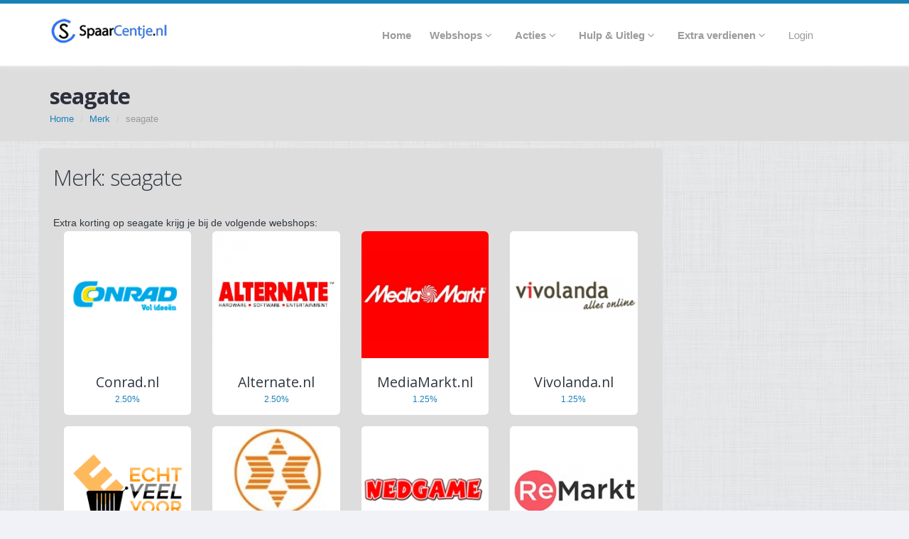

--- FILE ---
content_type: text/html; charset=UTF-8
request_url: https://www.spaarcentje.nl/merk/seagate/
body_size: 6060
content:
<!DOCTYPE html>
<!--[if IE 8]>			<html class="ie ie8"> <![endif]-->
<!--[if IE 9]>			<html class="ie ie9"> <![endif]-->
<!--[if gt IE 9]><!-->
<html>
<!--<![endif]-->
<head>
<meta charset="utf-8" />
<title>Sparen met SpaarCentje.nl</title>
<meta name="keywords" content="cashback, korting" />
<meta name="description" content="" />
<link rel="icon" type="image/png" href="/images/favicon.png">
<!-- mobile settings -->
<meta name="viewport"
	content="width=device-width, maximum-scale=1, initial-scale=1, user-scalable=0" />
	<meta name="B-verify" content="649b0264c043532b15470f144a2110326a6ac46a" />

<!-- verify voor tt fb -->
<meta name="tradetracker-site-verification" content="1c74b968aa4bd302821c9c58429631d5961427a2" />
<meta name="facebook-domain-verification" content="kbuv328m4q4osyryyff0i6zhosqda8" />

<!-- WEB FONTS -->
<link
	href="https://fonts.googleapis.com/css?family=Open+Sans:300,400,700,800"
	rel="stylesheet" type="text/css" />

<!-- CORE CSS -->
<link href="/assets/plugins/bootstrap/css/bootstrap.css"
	rel="stylesheet" type="text/css" />
<link href="/assets/css/font-awesome.css" rel="stylesheet"
	type="text/css" />
<link href="/assets/plugins/owl-carousel/owl.carousel.css"
	rel="stylesheet" type="text/css" />
<link href="/assets/plugins/owl-carousel/owl.theme.css" rel="stylesheet"
	type="text/css" />
<link href="/assets/plugins/owl-carousel/owl.transitions.css"
	rel="stylesheet" type="text/css" />
<link href="/assets/plugins/magnific-popup/magnific-popup.css"
	rel="stylesheet" type="text/css" />
<link href="/assets/css/animate.css" rel="stylesheet" type="text/css" />
<link href="/assets/css/superslides.css" rel="stylesheet"
	type="text/css" />

<!-- REVOLUTION SLIDER -->
<link href="/assets/plugins/revolution-slider/css/settings.css"
	rel="stylesheet" type="text/css" />

<!-- THEME CSS -->
<link href="/assets/css/essentials.css" rel="stylesheet" type="text/css" />
<link href="/assets/css/layout.css?202005151523" rel="stylesheet" type="text/css" /> 
<link href="/assets/css/layout-responsive.css" rel="stylesheet"
	type="text/css" />
<link href="/assets/css/color_scheme/darkblue.css" rel="stylesheet"
	type="text/css" />

<!-- Morenizr -->
<script type="text/javascript" src="/assets/plugins/modernizr.min.js"></script>
		
<link href="/assets/css/blog.css" rel="stylesheet" type="text/css" /> <script src="https://www.google.com/recaptcha/api.js"></script>
 <script src="https://code.jquery.com/jquery-1.12.4.min.js"></script>
 <!-- <script src="https://cdnjs.cloudflare.com/ajax/libs/jquery/3.0.0/jquery.min.js"></script>


<!-- modal -->
<script src="https://cdnjs.cloudflare.com/ajax/libs/jquery-modal/0.9.1/jquery.modal.min.js"></script>
<!-- <link rel="stylesheet" href="https://cdnjs.cloudflare.com/ajax/libs/jquery-modal/0.9.1/jquery.modal.min.css" /> -->

<script type="text/javascript">
$(document).ready(function(){
    $('.search-box input[type="text"]').on("keyup input", function(){
        /* Get input value on change */
        var inputVal = $(this).val();
        var resultDropdown = $(this).siblings(".result");
        if(inputVal.length){
            $.get("/inc/zoek_results.php", {term: inputVal}).done(function(data){
                // Display the returned data in browser
                resultDropdown.html(data);
            });
        } else{
            resultDropdown.empty();
        }
    });
    
    // Set search input value on click of result item
    $(document).on("click", ".result p", function(){
        $(this).parents(".search-box").find('input[type="text"]').val($(this).text());
        $(this).parent(".result").empty();
    });
});
</script>
<!-- Facebook Pixel Code -->
<script>
  !function(f,b,e,v,n,t,s)
  {if(f.fbq)return;n=f.fbq=function(){n.callMethod?
  n.callMethod.apply(n,arguments):n.queue.push(arguments)};
  if(!f._fbq)f._fbq=n;n.push=n;n.loaded=!0;n.version='2.0';
  n.queue=[];t=b.createElement(e);t.async=!0;
  t.src=v;s=b.getElementsByTagName(e)[0];
  s.parentNode.insertBefore(t,s)}(window, document,'script',
  'https://connect.facebook.net/en_US/fbevents.js');
  fbq('init', '256492035734177');
  fbq('track', 'PageView');
</script>
<noscript><img height="1" width="1" style="display:none"
  src="https://www.facebook.com/tr?id=256492035734177&ev=PageView&noscript=1"
/></noscript>
<!-- End Facebook Pixel Code --> 
</head>
<body>
	<header id="topHead" class="color">
		<div class="container"></div>
	</header>
<!-- TOP NAV -->
		<header id="topNav">
			<div class="container">

				<!-- Mobile Menu Button -->
				<button class="btn" data-toggle="collapse" data-target=".nav-main-collapse">
					<i class="fa fa-bars"></i>
				</button>

				<!-- Logo text or image -->
				<a class="logo" href="/">
					<img src="/assets/images/logo.png" alt="SpaarCentje.nl" />
				</a>

				

				<!-- Top Nav -->
				<div class="navbar-collapse nav-main-collapse collapse pull-right">
					<nav class="nav-main mega-menu">
						<ul class="nav nav-pills nav-main scroll-menu" id="topMain">
							<li class="">
								<a href="/">
                                                                    <b>Home</b> 
								</a>
							</li>
							<li class="dropdown">
								<a class="dropdown-toggle" href="#">
									<b>Webshops</b> <i class="fa fa-angle-down"></i>
								</a>
								<ul class="dropdown-menu">
									<li><a href="/populair.php">Populair</a></li>
									<li><a href="/fresh50.php">50 nieuwste</a></li>
									<li><a href="/winkel-overzicht.php">Alle shops van a-z</a></li>
									<li class="divider"></li>
									<li class="dropdown mega-menu-item mega-menu-two-columns"><a href="#">Afdelingen</a>
										<ul class="dropdown-menu">
											<div class="mega-menu-content">
												<div class="row">
													<div class="col-md-6">
														<ul class="sub-menu">
															<li><a href="/afdeling/kleding-en-mode/">Kleding & Mode</a></li><li><a href="/afdeling/cadeaus-en-gadgets/">Cadeau's & Gadgets</a></li><li><a href="/afdeling/data-en-telecom/">Data & Telecom</a></li><li><a href="/afdeling/vakantie-en-reizen/">Vakantie & Reizen</a></li><li><a href="/afdeling/huis-en-tuin/">Huis & Tuin</a></li><li><a href="/afdeling/gezondheid/">Gezondheid</a></li><li><a href="/afdeling/elektronica/">Elektronica</a></li><li><a href="/afdeling/computer-en-software/">Computer & Software</a></li><li><a href="/afdeling/speelgoed/">Speelgoed</a></li>														</ul>
													</div>
													<div class="col-md-6">
														<ul class="sub-menu">
															<li><a href="/afdeling/baby-en-kind/">Baby & Kind</a></li><li><a href="/afdeling/sport-en-vrije-tijd/">Sport & Vrije tijd</a></li><li><a href="/afdeling/auto-en-transport/">Auto & Transport</a></li><li><a href="/afdeling/overig/">Overig</a></li><li><a href="/afdeling/dieren/">Dieren</a></li><li><a href="/afdeling/kantoor-en-school/">Kantoor & School</a></li><li><a href="/afdeling/entertainment/">Entertainment</a></li><li><a href="/afdeling/boeken-muziek-en-films/">Boeken, Muziek en films</a></li><li><a href="/afdeling/dagaanbieding/">Dagaanbieding</a></li><li><a href="/afdeling/financieel/">Financieel</a></li><li><a href="/afdeling/eten-en-drinken/">Eten & Drinken</a></li><li><a href="/afdeling/b2b/">B2B</a></li><li><a href="/afdeling/diverse/">diverse</a></li><li><a href="/afdeling/werk-opleiding-en-carrire/">Werk, opleiding en carrière</a></li><li><a href="/afdeling/feestartikelen/">Feestartikelen</a></li><li><a href="/afdeling/warenhuizen/">Warenhuizen</a></li><li><a href="/afdeling/juridisch/">Juridisch</a></li>														</ul>
													</div>
												</div>
											</div>
										</ul>
									</li>
									
									
								</ul>
							</li>
							<li class="dropdown">
								<a class="dropdown-toggle" href="/#">
                                                                    <b>Acties</b> <i class="fa fa-angle-down"></i>
								</a>
								<ul class="dropdown-menu">
									<li><a href="/acties/dagacties/">Dagacties</a></li>
									<li><a href="/acties/maandActie/">Actie van de maand</a></li>
									<li><a href="/acties/nieuwe-acties/">Nieuwe acties</a></li>
									<li><a href="/acties/laatste-kans/">Laatste kans</a></li>
									
								</ul>
							</li>
							<li class="dropdown mega-menu-item mega-menu-fullwidth">
								<a class="dropdown-toggle" href="/#">
                                                                    <b>Hulp &amp; Uitleg</b> <i class="fa fa-angle-down"></i>
								</a>
								<ul class="dropdown-menu">
									<li>
										<div class="mega-menu-content">
											<div class="row">
												<div class="col-md-4">
													<ul class="sub-menu">
														<li>
															<span class="mega-menu-sub-title">Algemeen</span>
															<ul class="sub-menu">
																<li><a href="/faq.php">Veel gestelde vragen</a></li>
																<li><a href="/contact.php">Contact</a></li>
																
															</ul>
														</li>
													</ul>
												</div>
												<div class="col-md-4">
													<ul class="sub-menu">
														<li>
															<span class="mega-menu-sub-title">Uitleg</span>
															<ul class="sub-menu">
																<li><a href="/cookies.php">Hoe werken cookies</a></li>
																<li><a href="/cashback.php">Hoe werkt Cashback</a></li>
															</ul>
														</li>
													</ul>
												</div>
												<div class="col-md-4">
													<ul class="sub-menu">
														<li>
															<span class="mega-menu-sub-title">Hulp</span>
															<ul class="sub-menu">
																<li><a href="/claim.php">Mis je een vergoeding?</a></li>
															</ul>
														</li>
													</ul>
												</div>
											</div>
										</div>
									</li>
								</ul>
							</li>
							<li class="dropdown">
								<a class="dropdown-toggle" href="/#">
									<b>Extra verdienen</b> <i class="fa fa-angle-down"></i>
								</a>
								<ul class="dropdown-menu">
									<li><a href="/extra-verdienen/leden-aanbrengen/">Leden Aanbrengen</a></li>
									<li><a href="/extra-verdienen/geef-je-mening/">Reageer op Webshop</a></li>
								</ul>
							</li>
							
							                                                                <li class="nav-main">
                                                                    <a href="/inc/login-modal-small.php" data-modal="#modal-login">Login</a>
									
								</li>
								
						</ul>
					</nav>
				</div>
				<!-- /Top Nav -->

			</div>
		</header>

		<!--  <span id="header_shadow"></span> -->
		<!-- /TOP NAV -->
		<!-- WRAPPER -->
<div id="wrapper">
	<div id="blog">
		<header id="page-title">
			<div class="container">
				<h1>
					<strong>
						seagate					</strong>
				</h1>
				<ul class="breadcrumb">
					<li><a href="/">Home</a></li>
					<li><a href="/merk/">Merk</a></li>
											<li class="active">seagate</li>
										</ul>
			</div>
		</header>
		<section class="container">
			<div class="row">
				<div class="col-md-9">
					<div class="row">
						<div class="grey-row">
															<h2>Merk: seagate</h2>
								Extra korting op seagate krijg je bij de volgende webshops:<br/>
																	<div class="col-md-3 col-sm-4 col-xs-12">
										<div class="item-box nomargin-top">
											<figure>
												<a class="item-hover" href="/korting/Conrad.nl">
													<span class="overlay color2"></span>
													<span class="inner">
														<span class="block fa fa-plus fsize20"></span>
														<strong>BEKIJK</strong> CASHBACK
													</span>
												</a>
												<img alt="" class="img-responsive" src="https://www.spaarcentje.nl/images/banners/Conrad Nederland-218-120.png" />
											</figure>
											<div class="item-box-desc">
												<h4 class="nowrap text-center"><a target="_blank" class="styleColor" href="/korting/Conrad.nl">Conrad.nl</a></h4>
												<small class="font300 text-center block">
													2.50%												</small>
											</div>
										</div>
									</div>
																		<div class="col-md-3 col-sm-4 col-xs-12">
										<div class="item-box nomargin-top">
											<figure>
												<a class="item-hover" href="/korting/Alternate.nl">
													<span class="overlay color2"></span>
													<span class="inner">
														<span class="block fa fa-plus fsize20"></span>
														<strong>BEKIJK</strong> CASHBACK
													</span>
												</a>
												<img alt="" class="img-responsive" src="https://www.spaarcentje.nl/images/banners/Alternate.nl-535-120.jpg" />
											</figure>
											<div class="item-box-desc">
												<h4 class="nowrap text-center"><a target="_blank" class="styleColor" href="/korting/Alternate.nl">Alternate.nl</a></h4>
												<small class="font300 text-center block">
													2.50%												</small>
											</div>
										</div>
									</div>
																		<div class="col-md-3 col-sm-4 col-xs-12">
										<div class="item-box nomargin-top">
											<figure>
												<a class="item-hover" href="/korting/MediaMarkt.nl">
													<span class="overlay color2"></span>
													<span class="inner">
														<span class="block fa fa-plus fsize20"></span>
														<strong>BEKIJK</strong> CASHBACK
													</span>
												</a>
												<img alt="" class="img-responsive" src="https://www.spaarcentje.nl/images/banners/mediamarktnl-5731.jpg" />
											</figure>
											<div class="item-box-desc">
												<h4 class="nowrap text-center"><a target="_blank" class="styleColor" href="/korting/MediaMarkt.nl">MediaMarkt.nl</a></h4>
												<small class="font300 text-center block">
													1.25%												</small>
											</div>
										</div>
									</div>
																		<div class="col-md-3 col-sm-4 col-xs-12">
										<div class="item-box nomargin-top">
											<figure>
												<a class="item-hover" href="/korting/Vivolanda.nl">
													<span class="overlay color2"></span>
													<span class="inner">
														<span class="block fa fa-plus fsize20"></span>
														<strong>BEKIJK</strong> CASHBACK
													</span>
												</a>
												<img alt="" class="img-responsive" src="https://www.spaarcentje.nl/images/banners/vivolandanl-6952.jpg" />
											</figure>
											<div class="item-box-desc">
												<h4 class="nowrap text-center"><a target="_blank" class="styleColor" href="/korting/Vivolanda.nl">Vivolanda.nl</a></h4>
												<small class="font300 text-center block">
													1.25%												</small>
											</div>
										</div>
									</div>
																		<div class="col-md-3 col-sm-4 col-xs-12">
										<div class="item-box nomargin-top">
											<figure>
												<a class="item-hover" href="/korting/echtveelvoorweinig.nl">
													<span class="overlay color2"></span>
													<span class="inner">
														<span class="block fa fa-plus fsize20"></span>
														<strong>BEKIJK</strong> CASHBACK
													</span>
												</a>
												<img alt="" class="img-responsive" src="https://www.spaarcentje.nl/images/banners/echtveelvoorweinignl.png" />
											</figure>
											<div class="item-box-desc">
												<h4 class="nowrap text-center"><a target="_blank" class="styleColor" href="/korting/echtveelvoorweinig.nl">echtveelvoorweinig.nl</a></h4>
												<small class="font300 text-center block">
													3.50%												</small>
											</div>
										</div>
									</div>
																		<div class="col-md-3 col-sm-4 col-xs-12">
										<div class="item-box nomargin-top">
											<figure>
												<a class="item-hover" href="/korting/Expert.nl">
													<span class="overlay color2"></span>
													<span class="inner">
														<span class="block fa fa-plus fsize20"></span>
														<strong>BEKIJK</strong> CASHBACK
													</span>
												</a>
												<img alt="" class="img-responsive" src="https://www.spaarcentje.nl/images/banners/expertnl-5910.jpg" />
											</figure>
											<div class="item-box-desc">
												<h4 class="nowrap text-center"><a target="_blank" class="styleColor" href="/korting/Expert.nl">Expert.nl</a></h4>
												<small class="font300 text-center block">
													2.00%												</small>
											</div>
										</div>
									</div>
																		<div class="col-md-3 col-sm-4 col-xs-12">
										<div class="item-box nomargin-top">
											<figure>
												<a class="item-hover" href="/korting/Nedgame.nl">
													<span class="overlay color2"></span>
													<span class="inner">
														<span class="block fa fa-plus fsize20"></span>
														<strong>BEKIJK</strong> CASHBACK
													</span>
												</a>
												<img alt="" class="img-responsive" src="https://www.spaarcentje.nl/images/banners/nedgamecom-5611.png" />
											</figure>
											<div class="item-box-desc">
												<h4 class="nowrap text-center"><a target="_blank" class="styleColor" href="/korting/Nedgame.nl">Nedgame.nl</a></h4>
												<small class="font300 text-center block">
													1.50%												</small>
											</div>
										</div>
									</div>
																		<div class="col-md-3 col-sm-4 col-xs-12">
										<div class="item-box nomargin-top">
											<figure>
												<a class="item-hover" href="/korting/Remarkt.nl">
													<span class="overlay color2"></span>
													<span class="inner">
														<span class="block fa fa-plus fsize20"></span>
														<strong>BEKIJK</strong> CASHBACK
													</span>
												</a>
												<img alt="" class="img-responsive" src="https://www.spaarcentje.nl/images/banners/remarktnl-7540.jpg" />
											</figure>
											<div class="item-box-desc">
												<h4 class="nowrap text-center"><a target="_blank" class="styleColor" href="/korting/Remarkt.nl">Remarkt.nl</a></h4>
												<small class="font300 text-center block">
													1.25%												</small>
											</div>
										</div>
									</div>
																		<div class="col-md-3 col-sm-4 col-xs-12">
										<div class="item-box nomargin-top">
											<figure>
												<a class="item-hover" href="/korting/meer-voordeel.nl">
													<span class="overlay color2"></span>
													<span class="inner">
														<span class="block fa fa-plus fsize20"></span>
														<strong>BEKIJK</strong> CASHBACK
													</span>
												</a>
												<img alt="" class="img-responsive" src="https://www.spaarcentje.nl/images/banners/meer-voordeelnl.png" />
											</figure>
											<div class="item-box-desc">
												<h4 class="nowrap text-center"><a target="_blank" class="styleColor" href="/korting/meer-voordeel.nl">meer-voordeel.nl</a></h4>
												<small class="font300 text-center block">
													2.45%												</small>
											</div>
										</div>
									</div>
																	<div class="clearfix"></div>
														</div>
					</div>
				</div>
				<aside class="col-md-3">
				</aside>
			</div>
		</section>
	</div>
</div>

<!-- FOOTER -->
<!-- Small modal -->
<div class="modal" id="modal-login" tabindex="-1" role="dialog" aria-hidden="true">
  <div class="modal-dialog modal-sm">
    <div class="modal-content">
      <h2><strong>Inloggen</strong></h2>                        <form method="post"
                                action="/merk/seagate/">
                                E-mailadres:<input class="form-control" type="text" name="email"
                                        value=""></input><br /> Wachtwoord:<input class="form-control"
                                        type="password" name="ww" value=""></input><br /> Herinner mij:<input
                                        type="checkbox" name="remember" value="yes" /> <input type="submit"
                                        name="login" value="inloggen"
                                        class="btn btn-primary pull-right push-bottom"
                                        data-loading-text="Loading..." />
                        </form>
                        <br />
                       <li>Wachtwoord vergeten? <br>
                            Vul hieronder je e-mail adres in.<br>
			<form method="POST" action="https://www.spaarcentje.nl/bevestig.php?ap=2">
			<input type="text" name="email"></input>
			<input type="submit" value="Verstuur"></input>
			</form></li>    </div>
      <a class="close-modal" href="#" rel="modal:close">Sluit</a>
  </div>
</div>

        <div id="wrapper">
	<footer>

		<!-- copyright , scrollTo Top -->
		<div class="footer-bar"> 
			<div class="container">
                            <span class="copyright">Copyright &copy; 2011 - 2026 <a target="_blank" href="https://www.4daysoff.nl">4DaysOff</a>.
				</span> <a class="toTop" href="/#topNav">TERUG NAAR BOVEN <i
					class="fa fa-arrow-circle-up"></i></a>
			</div>
		</div>
		<!-- copyright , scrollTo Top -->

		<!-- footer content -->
		<div class="footer-content">
			<div class="container">

				<div class="row">


					<!-- FOOTER CONTACT INFO -->
					<div class="column col-md-4">
						<h3>Extra info</h3>

						<p class="contact-desc">Op SpaarCentje.nl koop je met korting
							achteraf in de vorm van cashback. Deze korting is bovenop andere
							acties.</p>
                                                <p class="contact-desc">* &quot;SpaarCentjes&quot; of &quot;SC&quot;: Sommige webshops hebben
							liever niet dat we in euro's vergoeden. Bij deze partijen ontvang
							je cashback via SpaarCentjes.</p>
						<address class="font-opensans">
							<ul>
								<li class="footer-sprite address">KvK: 52728919<br />
								</li>
								<li class="footer-sprite email"><a
									href="mailto:info@spaarcentje.nl">info@spaarcentje.nl</a></li>
								<li class="footer-sprite disclaimer"><a href="/disclaimer.php">Disclaimer / Privacy</a>
								</li>
							</ul>
						</address>

					</div>
					<!-- /FOOTER CONTACT INFO -->


					<!-- FOOTER LOGO -->
					<div class="column logo col-md-4 text-center">
						<div class="logo-content">
							<img class="animate_fade_in" src="/assets/images/logo_footer.png"
								width="200" alt="" />
							<h4>IEDEREEN KAN SPAREN!</h4>
						</div>
					</div>


					<!-- FOOTER NEW SHOPS -->
					<div class="column col-md-4 text-right">
						<h3>NIEUWE WEBSHOPS</h3>
															<div class="post-item">
							<small>15 Jan 2026</small>
							<h3>
								<a
									href="https://www.spaarcentje.nl/korting/princesstraveller.com">Princesstraveller.com</a>
							</h3>
						</div>
																<div class="post-item">
							<small>15 Jan 2026</small>
							<h3>
								<a
									href="https://www.spaarcentje.nl/korting/bergtopia.com">bergtopia.com</a>
							</h3>
						</div>
																<div class="post-item">
							<small>24 Dec 2025</small>
							<h3>
								<a
									href="https://www.spaarcentje.nl/korting/zerowaterfilter.com">Zerowaterfilter.com</a>
							</h3>
						</div>
								
							<a href="/fresh50.php" class="view-more pull-right">Alle nieuwe
							shops <i class="fa fa-arrow-right"></i>
						</a>
						

						
						
					</div>

				</div>

			</div>
		</div>
		<!-- footer content -->

	</footer>
        </div>
        <!-- /FOOTER -->
        


<!-- JAVASCRIPT FILES -->
<script type="text/javascript" src="/assets/plugins/jquery-2.0.3.min.js"></script>

<script type="text/javascript"
	src="/assets/plugins/jquery.easing.1.3.js"></script>
<script type="text/javascript" src="/assets/plugins/jquery.cookie.js"></script>
<script type="text/javascript" src="/assets/plugins/jquery.appear.js"></script>
<script type="text/javascript" src="/assets/plugins/jquery.isotope.js"></script>
<script type="text/javascript" src="/assets/plugins/masonry.js"></script>

<script type="text/javascript"
	src="/assets/plugins/bootstrap/js/bootstrap.min.js"></script>
 <!-- <script type="text/javascript" 
        src="/assets/js/modal.js"></script> -->
<script type="text/javascript"
	src="/assets/plugins/magnific-popup/jquery.magnific-popup.min.js"></script>
<script type="text/javascript"
	src="/assets/plugins/owl-carousel/owl.carousel.min.js"></script>
<!--<script type="text/javascript"
	src="/assets/plugins/stellar/jquery.stellar.min.js"></script>-->
<script type="text/javascript"
	src="/assets/plugins/knob/js/jquery.knob.js"></script>
<script type="text/javascript"
	src="/assets/plugins/jquery.backstretch.min.js"></script>
<script type="text/javascript"
	src="/assets/plugins/superslides/dist/jquery.superslides.min.js"></script>
<script type="text/javascript"
	src="/assets/plugins/mediaelement/build/mediaelement-and-player.min.js"></script>

<!-- REVOLUTION SLIDER -->
<script type="text/javascript"
	src="/assets/plugins/revolution-slider/js/jquery.themepunch.plugins.min.js"></script>
<script type="text/javascript"
	src="/assets/plugins/revolution-slider/js/jquery.themepunch.revolution.min.js"></script>
<script type="text/javascript" src="/assets/js/slider_revolution.js"></script>


<script type="text/javascript" src="/assets/js/scripts.js"></script>
<script>
		  (function(i,s,o,g,r,a,m){i['GoogleAnalyticsObject']=r;i[r]=i[r]||function(){
		  (i[r].q=i[r].q||[]).push(arguments)},i[r].l=1*new Date();a=s.createElement(o),
		  m=s.getElementsByTagName(o)[0];a.async=1;a.src=g;m.parentNode.insertBefore(a,m)
		  })(window,document,'script','//www.google-analytics.com/analytics.js','ga');
		
		  ga('create', 'UA-910694-21', 'auto');
		  ga('send', 'pageview');
		
		</script>
                <script>
        function showCampagne(str,netw) {
          if (str.length == 0) {
            document.getElementById("modal-body").innerHTML = "";
            return;
          } else {
            var xmlhttp = new XMLHttpRequest();
            xmlhttp.onreadystatechange = function() {
              if (this.readyState == 4 && this.status == 200) {
                document.getElementById("modal-body").innerHTML = this.responseText;
              }
            };
            xmlhttp.open("GET", "https://www.spaarcentje.nl/inc/ajaxCampagne.php?network=" + netw + "&ref=" + str, true);
            xmlhttp.send();
           // $('#modal-campagne').modal('show');
            
          }

        }


        </script> 
</body>
</html>

--- FILE ---
content_type: text/css
request_url: https://www.spaarcentje.nl/assets/css/layout.css?202005151523
body_size: 8727
content:
/** ********************************************** **
	@Author			Dorin Grigoras
	@Website		www.stepofweb.com
	@Last Update	8:23 AM Friday, February 07, 2014

	TABLE CONTENTS
	-------------------------------
		01. Globals
		02. Boxed Layout
		03. Top Nav
		04. Slider
		05. Content
		06. Special Pages (maintenance, coming soon, etc)
		07. Contact
		08. Item Box (team, shop, etc)
		09. Comments
		10. Footer
		11. zoekblok

*************************************************** **/

/** 01. Globals
 **************************************************************** **/
html {
	overflow-x: hidden;
	overflow-y: auto;
}

html, body {
	min-height: 100%;
}

body {
	color: #2E363F;
	background-color: #f1f2f7;
        background-image: url( https://www.spaarcentje.nl/images/backy.jpg );
	font-family: 'Open Sans', Arial, sans-serif;
	font-size: 14px;
	line-height: 23px;
	margin: 0;
	padding: 0;
}

#wrapper {
	top: 88px;
	z-index: 98; /* under top nav */
	min-height: 57vh; /* keep footer at bottom on empty page */
	position: relative;
	/* background-color: rgba(244, 245, 247, 0.9); */
	/* if background image used */
	overflow: hidden;
}

section.margin-footer {
	margin-bottom: -92px; /* see wrapper padding */
}

/** 02. Boxed Layout
 **************************************************************** **/
body.boxed {
	background-color: #D7D6D6;
}

body.boxed #wrapper {
	background-color: #f4f5f7;
}

body.boxed #wrapper, body.boxed header, /* IE BUG */ body.boxed footer {
	margin: auto;
	max-width: 1170px;
}

/** 03. Top Nav
 **************************************************************** **/
#header_shadow {
	background: url('/assets/images/header_shadow.png') no-repeat top center;
	position: fixed;
	top: 92px;
	left: 0;
	right: 0;
	height: 75px;
	z-index: 99; /* same with header#page-title .container */
}

header#topHead {
	height: 6px;
	line-height: 40px;
	overflow: hidden;
	position: relative;
	top: 0;
	left: 0;
	right: 0; /* do not remove - position:fixed added by javascript */
	background-color: #fff;
	z-index: 102;
	border-bottom: #eee 1px solid;
}

header#topHead a.social {
	margin: 1px 0 0 1px;
}

header#topHead .nav {
	margin-right: 10px;
}

header#topHead .nav a {
	color: #999;
	font-size: 13px;
	padding-right: 10px;
}

header#topNav.topHead {
	top: 40px;
}

header#topNav {
	background: #fff;
	padding: 16px 0;
	position: fixed;
	top: 0;
	left: 0;
	right: 0;
	width: 100%;
	z-index: 101; /* always on top */
	border-bottom: #F4F5F7 1px solid;
	box-shadow: #eee 0 0 8px;
}

header#topNav.hasTopHead {
	top: 40px !important;
}

header#topNav div.nav-main-collapse {
	position: absolute;
	top: 5px;
	right: 40px;
	margin-top: 16px;
	z-index: 300;
}

header#topNav div.nav-main-collapse, header#topNav div.nav-main-collapse.in
	{
	overflow-y: visible;
}

header#topNav div.nav-main-collapse.in {
	overflow-y: visible;
	float: none;
	margin: 0;
}

header#topNav nav ul.nav-main {
	margin: -7px 10px 8px 0;
	z-index: 300;
}

header#topNav nav ul.nav-main i.icon-caret-down {
	background: transparent;
	border-radius: 100%;
	color: #ADB0AD;
	display: inline-block;
	font-size: 12px;
	height: 14px;
	line-height: 15px;
	position: relative;
	text-align: center;
	top: -1px;
	width: 14px;
}

header#topNav nav ul.nav-main>li+li {
	margin-left: -4px;
}

header#topNav nav ul.nav-main .dropdown-submenu {
	position: relative;
}

header#topNav nav ul.nav-main .dropdown-submenu>.dropdown-menu {
	top: 0;
	left: 100%;
	margin-top: -6px;
	margin-left: -1px;
	-webkit-border-radius: 0 6px 6px 6px;
	-moz-border-radius: 0 6px 6px 6px;
	border-radius: 0 6px 6px 6px;
}

header#topNav nav ul.nav-main .dropdown-submenu:hover>.dropdown-menu {
	display: block;
}

header#topNav nav ul.nav-main .dropdown-submenu>a:after {
	content: " ";
	display: block;
	float: right;
	width: 0;
	height: 0;
	border-color: transparent;
	border-style: solid;
	border-width: 5px 0 5px 5px;
	border-left-color: #CCC;
	margin-top: 5px;
	margin-right: -10px;
}

header#topNav nav ul.nav-main .dropdown-submenu:hover>a:after {
	border-left-color: #ffffff;
}

header#topNav nav ul.nav-main .dropdown-submenu.pull-left {
	float: none;
}

header#topNav nav ul.nav-main .dropdown-submenu.pull-left>.dropdown-menu
	{
	left: -100%;
	margin-left: 10px;
	-webkit-border-radius: 6px 0 6px 6px;
	-moz-border-radius: 6px 0 6px 6px;
	border-radius: 6px 0 6px 6px;
}

header#topNav nav ul.nav-main li.dropdown.open a.dropdown-toggle {
	-moz-border-radius: 5px 5px 0px 0px;
	-webkit-border-radius: 5px 5px 0px 0px;
	border-radius: 5px 5px 0px 0px;
}

header#topNav nav ul.nav-main ul.dropdown-menu, header#topNav nav ul.nav-main li.dropdown.open a.dropdown-toggle,
	header#topNav nav ul.nav-main li.active a {
	background-color: transparent;
}

header#topNav nav ul.nav-main ul.dropdown-menu {
	top: auto;
	border: 0;
	border-radius: 6px;
	margin: 0 0 0 0;
	padding: 10px 0;
	-webkit-border-radius: 6px;
	-moz-border-radius: 6px;
	-webkit-box-shadow: 0 0 0;
	-moz-box-shadow: 0 0 0;
}

header#topNav nav ul.nav-main ul.dropdown-menu ul.dropdown-menu {
	margin-left: -6px !important;
	margin-top: -10px !important;
	box-shadow: rgba(0, 0, 0, 0.5) 0 0 6px !important;
	-moz-box-shadow: rgba(0, 0, 0, 0.5) 0 0 6px !important;
	-webkit-border-radius: 6px;
	-moz-border-radius: 6px;
	border-radius: 6px;
}

header#topNav nav ul.nav-main ul.dropdown-menu li:hover>a {
	filter: none;
}

header#topNav nav ul.nav-main ul.dropdown-menu>li>a {
	position: relative;
	font-weight: normal;
	padding: 6px 20px 6px 12px;
}

header#topNav nav ul.nav-main ul.dropdown-menu li:last-child>a {
	border-bottom: 0;
}

header#topNav nav ul.nav-main li a {
	background: none;
	font-style: normal;
	line-height: 20px;
	color: #9C9C9C;
	font-weight: 100;
	position: relative;
	font-size: 1.1em;
}

header#topNav nav ul.nav-pills>li>a, header#topNav nav ul.nav-pills>li>a:hover,
	header#topNav nav ul.nav-pills>li>a:focus, header#topNav nav ul.nav-pills>li.active>a,
	header#topNav nav ul.nav-pills>li.active>a:hover, header#topNav nav ul.nav-pills>li.active>a:focus
	{
	-webkit-border-radius: 0;
	-moz-border-radius: 0;
	border-radius: 0;
	border: 0;
	background: none;
}

header#topNav nav ul.nav-main li ul a {
	text-transform: none;
	font-weight: bold;
	font-size: 0.9em;
}

header#topNav nav ul.nav-main li.dropdown:hover>a {
	padding-bottom: 11px;
	margin-bottom: -1px;
	position: relative;
}

header#topNav nav ul.nav-main li.dropdown:hover>a:after {
	content: " ";
	display: block;
	position: absolute;
	width: 0;
	height: 0;
	left: 40%;
	bottom: -3px;
	border-left: 10px solid transparent;
	border-right: 10px solid transparent;
}

header#topNav nav ul.nav-main li.dropdown:hover a.dropdown-toggle {
	-webkit-border-radius: 5px 5px 0px 0px;
	-moz-border-radius: 5px 5px 0px 0px;
	border-radius: 5px 5px 0px 0px;
}

header#topNav nav ul.nav-main li.dropdown:hover>ul {
	display: block;
	z-index: 300;
}

header#topNav li.divider {
	border: 0;
	border-bottom: #465260 1px solid;
	border-top: #1B1F23 1px solid;
	padding: 0;
}

header#topNav li a i.fa {
	padding-right: 6px;
}

header#topNav li a em {
	color: #fff;
}

header#topNav a.logo {
	color: #333;
	text-decoration: none;
	font-size: 35px;
	display: inline-block;
	height: 60px;
	line-height: 50px;
	font-weight: 600;
	letter-spacing: -2px;
}

header#topNav button {
	color: #fff;
	display: none;
	background: #2E363F;
	padding: 6px 10px;
	-webkit-border-radius: 0;
	-moz-border-radius: 0;
	border-radius: 0;
}

header#topNav button i {
	padding: 0;
	margin: 0;
	font-size: 21px;
}

/*zoekform*/
#zoekshop {
	position: relative;
	margin-top: -18px;
}

.typeahead, .tt-query, .tt-hint {
	width: 256px;
	height: 43px;
	padding: 8px 12px;
	font-size: 17px;
	line-height: 30px;
	border: 2px solid #CCC;
	border-radius: 8px;
	outline: medium none;
}

.typeahead {
	background-color: #FFF;
}

.typeahead:focus {
	border: 2px solid #0097CF;
}

.tt-hint {
	color: #999;
}

.tt-dropdown-menu {
	width: 422px;
	margin-top: 12px;
	padding: 8px 0px;
	background-color: #FFF;
	border: 1px solid rgba(0, 0, 0, 0.2);
	border-radius: 8px;
	box-shadow: 0px 5px 10px rgba(0, 0, 0, 0.2);
}

.tt-dropdown-menu, .gist {
	text-align: left;
}

/** 04. Slider
**************************************************************** **/
#slider * {
	color: #fff;
}

#slider {
	color: #fff;
	background: #E2E6E9;
	border-bottom: #ddd 1px solid;
	box-shadow: #ddd 0 0 5px;
	position: relative;
	margin-top: -10px !important;
	margin-bottom: 60px !important;
}

#slider.full-screen {
	background: #f6f6f6;
	overflow: hidden;
	width: 100%;
	margin: 0;
	padding: 0;
	display: block;
	margin-top: -92px !important; /* see #wrapper padding */
}

#slider.nomargin-top {
	margin-top: 0 !important;
}

#slider .fullscreen-img {
	background-repeat: no-repeat;
	background-position: 50% 50%;
	width: 100%;
	height: 100%;
	-webkit-background-size: cover;
	-moz-background-size: cover;
	-o-background-size: cover;
	background-size: cover;
}

#slider li {
	display: none;
}

.image-caption {
	text-align: center;
	position: absolute;
	left: 50%;
	top: 50%;
	margin-top: -30px; /* header height/2 */
	display: inline-block;
	max-width: 900px;
	z-index: 2;
	color: #fff;
	-webkit-transform: translate(-50%, -50%);
	-moz-transform: translate(-50%, -50%);
	-ms-transform: translate(-50%, -50%);
	-o-transform: translate(-50%, -50%);
	transform: translate(-50%, -50%);
}

#slider .image-caption .inner {
	display: block;
	padding: 40px 0;
}

#slider .image-caption .inner h1, #slider .image-caption .inner h2,
	#slider .image-caption .inner h3 {
	color: #fff;
	font-size: 33px;
	line-height: 33px;
	margin: 0 0 1px 0;
	display: inline-block;
	padding: 6px;
	text-transform: uppercase;
	-webkit-text-stroke: 0.2px;
}

#slider .image-caption .inner h1 {
	font-size: 60px;
	line-height: 60px;
	font-weight: 600;
	background: rgba(255, 255, 255, 0.3);
	display: inline-block;
}

#slider .image-caption .inner p {
	padding: 3px 10px;
	margin: 0 0 1px 0;
	display: inline-block;
	background: #fff;
	color: #333;
	-webkit-text-stroke: 0.2px;
}

#slider .image-caption .inner .btn {
	margin-top: 40px;
	font-size: 30px;
	padding-bottom: 15x;
	font-weight: 200;
	-webkit-text-stroke: 0.2px;
}

#slider .image-caption img.img-responsive {
	/* if images used on the slider */
	width: 100% !important;
	height: auto !important;
	position: relative !important;
	z-index: 10 !important;
	left: auto !important;
	top: auto !important;
}

#slider .overlay {
	position: absolute;
	left: 0;
	right: 0;
	top: 0;
	bottom: 0;
	background: rgba(0, 0, 0, 0.3);
	z-index: 1;
}

#slider .overlay.invisible {
	background: rgba(0, 0, 0, 0);
	visibility: visible;
}

/* controlls */
#slider a.next, #slider a.prev {
	top: 50%;
	color: #fff;
	font-size: 62px;
	filter: alpha(opacity = 50);
	opacity: 0.5;
	text-decoration: none;
	-webkit-transition: all .2s ease-in-out;
	-moz-transition: all .2s ease-in-out;
	-ms-transition: all .2s ease-in-out;
	-o-transition: all .2s ease-in-out;
	transition: all .2s ease-in-out;
}

#slider a.next:hover, #slider a.prev:hover {
	color: #fff;
	font-size: 70px;
	filter: alpha(opacity = 100);
	opacity: 1;
}

#slider a.prev {
	left: 10px
}

#slider a.prev:after {
	font-family: FontAwesome;
	content: '\f104';
}

#slider a.next {
	right: 10px
}

#slider a.next:after {
	font-family: FontAwesome;
	content: '\f105';
}
/* half screen height */
#slider.half-screen, #slider.half-screen li {
	height: 600px !important;
	margin: 0;
	padding: 0;
}
/* custom */
#slider.full-screen, #slider.half-screen {
	background: #F0F0F0 url('/assets/images/loading.gif') no-repeat center;
}

#slider .slides-pagination {
	bottom: 60px !important;
}

#slider.video {
	background-position: center center;
	background-repeat: no-repeat;
	background-size: cover;
}

#video-volume {
	bottom: 85px;
	left: 50%;
	margin: 0 0 0 -15px;
	position: absolute;
	z-index: 10;
	width: 30px;
	height: 30px;
	line-height: 26px;
	font-size: 20px;
	text-align: center;
	border-radius: 50%;
	border: 1px solid #fff;
	color: #FFFFFF;
	cursor: pointer;
}

/* slider with no image background */
#slider .noimg-slider h1 {
	font-size: 120px !important;
	line-height: 120px !important;
	background: none !important;
	font-weight: 900 !important;
	display: block !important;
	padding: 0 !important;
}

#slider .noimg-slider p {
	background: none !important;
	padding: 0 !important;
	font-weight: 200;
	display: block !important;
	-webkit-text-stroke: 0.2px;
}

/* bottom button */
.slider-button {
	display: block;
	text-align: center;
	margin-top: -110px;
	margin-bottom: 60px;
	position: relative;
	z-index: 99;
}

.bottom-button {
	border: #F4F5F7 8px solid;
	width: 100px;
	height: 100px;
	line-height: 86px;
	display: inline-block;
	position: relative;
	background: #F4F5F7;
	text-align: center;
	padding: 0;
	margin: 0;
	font-size: 90px;
	text-decoration: none !important;
	-webkit-border-radius: 50%;
	-moz-border-radius: 50%;
	border-radius: 50%;
	-webkit-transition: all 0.2s;
	-moz-transition: all 0.2s;
	-o-transition: all 0.2s;
	transition: all 0.2s;
}

/* boxed slider */
body.boxed #slider li {
	position: relative;
}

body.boxed #slider .image-caption {
	left: 30%;
}

/** 05. Content
 **************************************************************** **/
/* page title */
header#page-title {
	color: #fff;
	padding: 20px 0;
	background: #ddd;
	position: relative;
	margin-bottom: 10px;
	background-repeat: no-repeat;
	background-position: 50% 50%;
	-webkit-background-size: cover;
	-moz-background-size: cover;
	-o-background-size: cover;
	background-size: cover;
}

header#page-title  h1, header#page-title  h2 {
	font-size: 2.2em;
	font-weight: 300;
	line-height: 42px;
}

header#page-title.big {
	padding: 180px 0;
}

header#page-title.big h1 {
	color: #fff;
	font-size: 3em;
	line-height: 44px;
	line-height: 50px;
}

header#page-title .container {
	color: #fff;
	z-index: 99; /* eq #header_shadow */
	position: relative;
}

header#page-title h1 {
	margin: 0;
	padding: 0;
	color: #fff;
}

header#page-title.big .breadcrumb {
	background: rgba(255, 255, 255, 0.8);
	padding: 0 5px;
}
/* header parallax */
header#page-title.parallax {
	margin-top: -100px;
	padding-top: 280px;
}

.no-page-title {
	margin-top: 50px;
}

/* stick element to footer */
.stick-to-footer {
	margin-bottom: -92px; /* see #wrapper padding */
}

/* image inside article */
a.inner.pull-left, img.inner.pull-left {
	margin-right: 25px;
}

a.inner.pull-right, img.inner.pull-right {
	margin-left: 25px;
}

/* 404 */
div.e404 {
	font-size: 1500%;
	line-height: 200px;
	color: #ddd;
}

.top-content-search {
	margin: 30px 0 60px 0;
	width: 100%;
}

/* if no header used */
.top-no-header {
	position: relative;
	padding-top: 80px;
}

.border {
	border: 1px solid;
	padding-top: 9px;
}

.border+.border {
	border-top: 0;
}

/* demo only, optional - can be deleted on production */
.white-grid span {
	background: #fff;
	line-height: 40px;
	min-height: 40px;
	text-align: center;
	display: block;
}

.white-row {
	padding: 20px;
	margin-bottom: 20px;
	background-color: #fff;
	-webkit-border-radius: 6px;
	-moz-border-radius: 6px;
	border-radius: 6px;
}

.white-roww {
	background-color: #fff;
	-webkit-border-radius: 6px;
	-moz-border-radius: 6px;
	border-radius: 6px;
	margin-bottom: 20px;
	padding: 10px;
}

.grey-row {
	padding: 20px;
	margin-bottom: 20px;
	background-color: #DDDDDD;
	-webkit-border-radius: 6px;
	-moz-border-radius: 6px;
	border-radius: 6px;
}

aside.col-md-3 {
	padding-left: 34px;
}

.page-header-small {
	border-bottom: 1px solid #EEEEEE;
	margin: 5px 0 5px;
	padding-bottom: 9px;
}

/* General Page Title */
header.page-title h1, h1.page-title {
	font-size: 40px !important;
	line-height: 40px !important;
	text-transform: none !important;
	font-weight: 300 !important;
	margin: 0;
}

h1.page-title, header.page-title {
	margin-bottom: 30px;
}

/* special row -mostly used by one page */
.special-row .divider i.fa, .special-row {
	background-color: #e8eaee;
}

.special-row .divider.white .fa {
	background: #fff;
}

/* revolution slider */
.tp-banner-container {
	overflow: hidden;
	position: relative;
}

.fullscreen-container {
	width: 100%;
	position: relative;
	padding: 0;
}

.fullwidthbanner-container {
	width: 100%;
	position: relative;
	padding: 0;
}

.fullwidthbanner-container .fullwidthbanner {
	width: 100%;
	position: relative;
}

.tp-caption.roundedimage img {
	-webkit-border-radius: 300px;
	-moz-border-radius: 300px;
	border-radius: 300px;
}

.fullscreenbanner-container, .fullwidthbanner-container {
	background: #E2E6E9;
	margin-bottom: 60px !important;
}

.fullscreenbanner-container li, .fullwidthbanner-container li {
	visibility: hidden;
}

.tp-bullets {
	bottom: 10px !important;
}

.tp-caption a.btn, .tp-caption a.btn:hover {
	color: #fff;
	text-decoration: none;
}

.tp-bannershadow {
	width: 100% !important; 
}

/* modal wrapper bugfix */
.modal {
	top: 66px;
	padding-top: 50px;
	background: rgba(0, 0, 0, 0.5);
}

.modal-backdrop {
	z-index: 1 !important; /* because of #wrapper */
}

/* isotope filter */
li.masonry-item, ul.isotope {
	-ms-filter: "progid:DXImageTransform.Microsoft.Alpha(Opacity=0)";
	filter: alpha(opacity = 0);
	-moz-opacity: 0;
	-khtml-opacity: 0;
	opacity: 100;
	-webkit-transition: all 0.5s;
	-moz-transition: all 0.5s;
	-o-transition: all 0.5s;
	transition: all 0.5s;
}

li.masonry-item.fadeIn, ul.isotope.fadeIn {
	-ms-filter: "progid:DXImageTransform.Microsoft.Alpha(Opacity=100)";
	filter: alpha(opacity = 100);
	-moz-opacity: 1;
	-khtml-opacity: 1;
	opacity: 1;
}

/* loader */
span.js_loader {
	position: absolute;
	left: 0;
	top: 0;
	right: 0;
	bottom: 0;
	background-color: rgba(255, 255, 255, 0.1);
	text-align: center;
	padding-top: 10%;
}

/*
		Custom Arrows
	*/
.tp-bannertimer {
	background: #777 !important;
	background: rgba(0, 0, 0, 0.1) !important;
	height: 5px !important;
}

.tparrows:before {
	font-family: 'revicons';
	color: #fff;
	font-style: normal;
	font-weight: normal;
	speak: none;
	display: inline-block;
	text-decoration: inherit;
	margin-right: 0;
	margin-top: 9px;
	text-align: center;
	width: 40px;
	font-size: 20px;
}

.tparrows {
	cursor: pointer;
	background: rgba(0, 0, 0, 0.5) !important;
	-webkit-border-radius: 5px;
	border-radius: 5px;
	width: 40px !important;
	height: 40px !important;
}

.tparrows:hover {
	color: #fff;
}

.tp-leftarrow:before {
	content: '\e824';
}

.tp-rightarrow:before {
	content: '\e825';
}

.tparrows.tp-rightarrow:before {
	margin-left: 1px;
}

.tparrows:hover {
	background: rgba(0, 0, 0, 1) !important;
}
/* end custom arrows */

/* box-icon line separator */
.featured-box.left-separator {
	border-left: #e6e6e6 1px solid;
	-webkit-border-radius: 0;
	-moz-border-radius: 0;
	border-radius: 0;
}

/** 06. Special Pages - maintenance, coming soon, etc
 **************************************************************** **/
.special-page {
	position: absolute;
	z-index: 1000;
	left: 0;
	right: 0;
	top: 0;
}

.special-page .center-box {
	padding: 20px;
	margin-top: 10%;
	background-color: rgba(255, 255, 255, 0.3);
	border: rgba(255, 255, 255, 0.1) 10px solid;
	box-shadow: rgba(0, 0, 0, 0.1) 0 0 20px inset;
	text-align: center;
	-webkit-border-radius: 6px;
	-moz-border-radius: 6px;
	border-radius: 6px;
}

.special-page .center-box h1 {
	color: #fff;
	text-transform: uppercase;
	font-weight: 300;
	font-size: 60px;
	line-height: 60px;
	margin: 0;
}

.special-page .center-box h1 .subtitle {
	color: #fff;
	font-size: 15px;
	line-height: 26px;
	padding-top: 10px;
	text-transform: none;
	font-weight: 400;
}

.special-page .center-box h2, .special-page .center-box h3 {
	color: #fff;
	font-size: 22px;
}

.special-page .progress-label, .special-page .center-box p {
	color: #fff;
}

.special-page .center-box hr {
	border: 0;
	margin: 40px 0;
	border-bottom: rgba(255, 255, 255, 0.3) 1px solid;
}

@media only screen and (max-width: 479px) {
	.special-page .center-box h1 {
		font-size: 30px;
		line-height: 30px;
	}
	.special-page .center-box h1 .subtitle {
		font-weight: 300;
		padding-top: 20px;
	}
}

/** 07. Contact
 **************************************************************** **/
#gmap {
	width: 100%;
	height: 200px;
	display: block;
	-webkit-filter: grayscale(100%);
	-moz-filter: grayscale(100%);
	-ms-filter: grayscale(100%);
	-o-filter: grayscale(100%);
	filter: grayscale(100%);
	filter:
		url("data:image/svg+xml;utf8,<svg xmlns=\'http://www.w3.org/2000/svg\'><filter id=\'grayscale\'><feColorMatrix type=\'matrix\' values=\'0.3333 0.3333 0.3333 0 0 0.3333 0.3333 0.3333 0 0 0.3333 0.3333 0.3333 0 0 0 0 0 1 0\'/></filter></svg>#grayscale");
	filter: gray;
	z-index: 1;
}

#gmap_default {
	width: 100%;
	height: 200px;
	display: block;
}

/** 08. Item Box (team, shop, etc)
 **************************************************************** **/
.item-box {
	background: #fff;
	overflow: hidden;
	margin: 16px 0;
	width: 100%;
	position: relative;
	-webkit-border-radius: 6px;
	-moz-border-radius: 6px;
	border-radius: 6px;
}

.item-box.fullwidth {
	max-width: 100%;
}

.item-box figure {
	width: 100%;
	display: block;
	margin-bottom: 0;
	overflow: hidden;
	position: relative;
	text-align: center;
}

.item-box figure img {
	width: 100%;
	height: auto;
}

.item-box-desc {
	padding: 10px 0px;
	overflow: hidden;
}

.item-box-desc p {
	margin-top: 20px;
	display: block;
	overflow: hidden;
	text-overflow: ellipsis;
	/*white-space: nowrap;*/
}

.item-box.fixed-box .item-box-desc p {
	height: 98px;
}

.item-box-desc h4 {
	padding: 0;
	margin: 0;
}

.item-box .item-box-desc small {
	display: block;
}

.item-box.fixed-box .item-box-desc {
	height: 256px;
}

.item-box.fixed-box figure {
	max-height: 263px;
}

.item-box .socials {
	border-top: #eee 1px solid;
	text-align: center;
	display: block;
}

/* hover */
.item-box .item-hover, .item-box .item-hover .overlay {
	-webkit-border-top-right-radius: 6px;
	-webkit-border-top-left-radius: 6px;
	-moz-border-radius-topleft: 6px;
	-moz-border-radius-topright: 6px;
	border-top-left-radius: 6px;
	border-top-right-radius: 6px;
}

.item-box .item-hover {
	opacity: 0;
	filter: alpha(opacity = 0);
	position: absolute;
	left: 0;
	right: 0;
	top: 0;
	bottom: 0;
	text-align: center;
	color: #fff;
	-webkit-transition: all 0.2s;
	-moz-transition: all 0.2s;
	-o-transition: all 0.2s;
	transition: all 0.2s;
}

.item-box .item-hover, .item-box .item-hover button, .item-box .item-hover a
	{
	color: #fff;
}

.item-box .item-hover .inner {
	position: absolute;
	display: block;
	left: 0;
	right: 0;
	top: 50%;
	margin-top: -30px;
	z-index: 100;
}

.item-box:hover .item-hover {
	opacity: 1;
	filter: alpha(opacity = 100);
}

/** 09. Comments
 **************************************************************** **/
#comments .comment {
	margin: 40px 0;
	-webkit-border-radius: 6px;
	-moz-border-radius: 6px;
	border-radius: 6px;
}

#comments a.replyBtn {
	float: right;
	font-size: 11px;
	text-transform: uppercase;
}

#comments span.user-avatar {
	background: #eee;
	width: 64px;
	height: 64px;
	float: left;
	margin-right: 10px;
}

#comments form .col-md-3, #comments form .col-md-4, #comments form .col-md-6,
	#comments form .col-md-12 {
	padding: 2px;
}

#comments form label {
	padding: 6px 0 0 4px;
}

#commentForm {
	padding: 15px;
}

/** 10. Footer
 **************************************************************** **/
footer {
	color: #87919F;
	font-size: 13px;
	overflow: hidden;
}

footer a, footer a:hover {
	color: #fff;
}

footer ul, footer ul li {
	list-style: none;
	margin: 0;
	padding: 0;
}

footer .footer-bar {
	background: #292f38;
	display: block;
	text-transform: uppercase;
	position: relative;
}

footer .footer-bar .fa {
	margin-left: 10px;
}

footer .footer-bar .copyright {
	display: inline-block;
	padding: 20px 0;
}

footer .footer-bar .toTop {
	position: absolute;
	right: 0;
	padding: 20px 0;
	padding-left: 70px;
	width: 50%;
	display: inline-block;
	float: right;
	text-align: center;
	border-left: #403E44 1px dashed;
}

footer .footer-bar .toTop:hover {
	text-decoration: none;
}

/* footer columns */
footer .footer-content {
	background: #2E363F;
	border-top: #403E44 1px dashed;
	padding: 30px 0;
	display: block;
}

footer .footer-content h3 {
	color: #fff !important;
	font-weight: 200;
	font-size: 16px;
}

footer .column {
	display: block;
	height: 100%;
}

/* footer logo */
footer .column.logo {
	position: rtelative;
	background: #292f38;
	display: block;
	margin-top: -30px;
	margin-bottom: -30px;
	padding-top: 50px;
	padding-bottom: 50px;
	-webkit-border-bottom-right-radius: 15px;
	-webkit-border-bottom-left-radius: 15px;
	-moz-border-radius-bottomright: 15px;
	-moz-border-radius-bottomleft: 15px;
	border-bottom-right-radius: 15px;
	border-bottom-left-radius: 15px;
}

footer .column.logo h4 {
	color: #fff;
	font-size: 20px;
	padding: 0;
	margin: 0;
}

/* footer latest posts */
footer .post-item, footer .post-item p, footer .post-item small {
	padding: 0;
	margin: 0;
	display: block;
}

footer .post-item {
	border-top: #403E44 1px dashed;
	padding-top: 10px;
	margin-top: 10px;
}

footer .post-item:first-child {
	border-top: 0;
}

footer .post-item small {
	font-size: 11px;
}

footer .post-item h3 {
	font-size: 13px;
	line-height: 20px;
	font-weight: normal;
	padding: 0;
	margin: 0;
	overflow: hidden;
	text-overflow: ellipsis;
	white-space: nowrap;
	text-transform: none;
}

footer .view-more {
	display: block;
	margin-top: 20px;
	font-size: 13px;
}

/* footer contact */
footer address .footer-sprite {
	margin-bottom: 15px;
	padding: 5px 0 0 30px;
	background: url('/assets/images/footer_sprite.png') no-repeat 0 0;
}

footer address .footer-sprite:last-child {
	margin-bottom: 0;
}

footer p {
	line-height: 18px;
}

footer p.contact-desc {
	margin: 0 0 30px 0;
	padding: 0 0 10px 0;
	border-bottom: #403E44 1px dashed;
}

footer address .footer-sprite.address {
	background-position: 0 0;
}

footer address .footer-sprite.disclaimer {
	background-position: 0 -66px;
	line-height: 30px;
}

footer address .footer-sprite.phone {
	background-position: 0 -138px;
	line-height: 30px;
}

footer address .footer-sprite.email {
	background-position: 0 -247px;
}

/** diverse **/
.bottom5 {
	margin-bottom: 5px;
}

.bottom10 {
	margin-bottom: 10px;
}

.bottom15 {
	margin-bottom: 15px;
}

.centerBox {
	postion: relative;
	margin-top: 50px;
}

.table>thead>tr>th, .table>tbody>tr>th, .table>tfoot>tr>th, .table>thead>tr>td,
	.table>tbody>tr>td, .table>tfoot>tr>td {
	border-bottom-style: solid;
	border-bottom-width: 1px;
	border-left-style: dotted;
	border-left-width: 1px;
	border-right-style: dotted;
	border-right-width: 1px;
	border-top: 1px solid #DDDDDD;
	line-height: 1.42857;
	padding: 8px;
	vertical-align: top;
}

.pad-10 {
	padding: 10px;
}
/** ZOEKBLOK
 **************************************************************** **/
.Search {
	margin: 0 auto;
	position: relative;
	width: 100%;
	z-index: 22;
}

.Search input {
	border:1px solid #ee5f1e;
	border-radius: 6px 0 0 6px;
	font-size: 14px;
	font-style: italic;
	padding: 15px;
	width: 75%;
        color: skyblue;

}

.Search input.tfbutton {
	background: #ee5f1e none repeat scroll 0 0;
	border-radius: 0 6px 6px 0;
	color: #fff;
	font-size: 14px;
	font-style: italic;
	font-weight: 600;
	width: 25%;
}

.Search input.tfbutton:hover {
	background: #e35717 none repeat scroll 0 0;
}

    body{
        font-family: Arail, sans-serif;
    }



    /* Formatting result items */

    .autocomplete {
  background: #ffffff;
  border: 1px solid #dddddd;
  border-radius: 4px;
  box-shadow: 0 0 10px rgba(0, 0, 0, 0.1);
  z-index: 2000;
}

.autocomplete .product {
  padding: 4px 11px;  
}

.autocomplete .product img {
  float:left;
  margin-right:10px;
}

.autocomplete .product h4, .autocomplete .product .price {
  font-size:18px;
  
}

.autocomplete .price-old {
  float: left;
  font-size: 10px;
  line-height:2em;
}

.autocomplete .more {
  padding: 10px;
  border-top: 1px solid #eee;
}

.autocomplete .more a {
  padding-left: 5px;
  font-size: 12px;
}

.autocomplete .more span {
  color: #999;
}

.autocomplete .notfound {
  padding: 15px 10px;
  text-align: center;
  font-weight: bold;
  font-size: 12px;
  display: none;
}

.autocomplete.noresults .products,
.autocomplete.noresults .more {
  display: none;
}

.autocomplete.noresults .notfound {
  display: block;
}

/*##einde zoek
*/

.Bannercontent {
	position: absolute;
	width: 100%;
}

.Bannertext {
	margin: 0 auto;
	padding-top: 155px;
	position: relative;
	width: auto;
	z-index: 22;
}

.Bannertext>p {
	color: #f2f2f2;
	font-size: 38px;
	font-weight: 600;
	margin: 0;
	position: relative;
	text-align: center;
	text-shadow: 2px 2px #000;
	text-transform: uppercase;
	z-index: 22;
}

.Bannertext>p.small {
	background: rgba(0, 0, 0, 0) none repeat scroll 0 0;
	color: #f2f2f2;
	font-size: 18px;
	font-weight: normal;
	padding: 0 0 25px;
	position: relative;
	text-align: center;
	text-transform: uppercase;
	z-index: 22;
}

.thumbnail>img {
	
}

.col-md-12.banner {
	clear: left;
	padding: 0;
	z-index: 100;
}

@media ( max-width : 767px) {
	.Bannertext {
		display: none;
	}
	.Search {
		margin-top: 30px;
		width: 90%;
	}
	.Thumbnails {
		display: inline-flex;
	}
	.Thumbnails a {
		margin: 0 5px 8px;
		width: 31.4%;
	}
        .six-fix:nth-child(2n+1) {clear: left;}
        .four-fix:nth-child(2n+1) {clear: left;}

}

@media ( max-width : 400px) {
	.Bannertext {
		display: none;
	}
	.Search {
		margin-top: 10px;
		width: 90%;
	}
	.advertentie {
		display: none;
	}
}

@media ( min-width : 768px) and (max-width: 1060px) {
	.Bannertext {
		display: none;
	}
	.Search {
		margin-top: 40px;
		width: 90%;
	}
	.Thumbnails a {
		width: 30%;
	}

}

@media ( min-width : 1024px) and (max-width: 1550px) {
	.Bannertext {
		padding-top: 60px;
	}
	.Thumbnails a {
		width: 31.4%;
	}
}

/** DEMO ONLY
 **************************************************************** **/
/** feature-icons.html - icon text color - can be removed on production **/
.fa-hover a {
	text-decoration: none;
}

.fa-hover i {
	width: 20px;
	margin-right: 10px;
}

.fa-hover a span {
	color: #666;
}
/** *** **/
img.fbButton {
    width: 190px;
    
}
img.scButton {
    width: 190px;
    text-align: right;
}
.close{
    opacity: 1.0;
}
p.devider {
   width: 100%; 
   text-align: center; 
   border-bottom: 1px solid #000; 
   line-height: 0.1em;
   margin: 10px 0 20px; 
} 

p.devider span { 
    background:#fff; 
    padding:0 10px; 
}




.six-fix:nth-child(6n+1) {clear: left;}
.four-fix:nth-child(4n+1) {clear: left;}


.img-responsive {
    background: white;
}



.modal a.close-modal {
  position: absolute;
  top: -12.5px;
  right: -12.5px;
  display: block;
  width: 30px;
  height: 30px;
  text-indent: -9999px;
  background-size: contain;
  background-repeat: no-repeat;
  background-position: center center;
  background-image: url('[data-uri]');

}

--- FILE ---
content_type: text/css
request_url: https://www.spaarcentje.nl/assets/css/layout-responsive.css
body_size: 2220
content:
/**	Responsive Rules
*************************************************** **/

	/* Mega Menu */
	@media (min-width: 990px) {
		nav.mega-menu .nav,
		nav.mega-menu .dropup,
		nav.mega-menu .dropdown,
		nav.mega-menu .collapse {
			position: static;
		}
		header#topNav nav.mega-menu ul.nav-main .mega-menu-content {
			text-shadow: none;
		}

		header#topNav nav.mega-menu ul.nav-main li.mega-menu-item ul.dropdown-menu {
			color: #87919F;
			padding: 0;
			margin: 0 15px;
		}

		header#topNav nav.mega-menu ul.nav-main li.mega-menu-fullwidth ul.dropdown-menu {
			-moz-border-radius: 6px;
			-webkit-border-radius: 6px;
			border-radius: 6px;
		}

			/* two columns */
			header#topNav nav.mega-menu ul.nav-main li.mega-menu-two-columns ul.dropdown-menu {
				min-width:350px;
			}
			header#topNav nav.mega-menu ul.nav-main li.mega-menu-two-columns ul.dropdown-menu ul.dropdown-menu {
				top:4px;
				min-width:160px;
				padding:6px 2px;
				box-shadow:rgba(0,0,0,0.3) 0 0 6px;
			}
			header#topNav nav.mega-menu ul.nav-main li.mega-menu-two-columns ul.dropdown-menu ul.dropdown-menu li a {
				font-weight: normal;
				text-transform: none;
				position: relative;
				padding: 6px 20px;
				margin:0 -2px;

				background: none;
				font-style: normal;
				line-height: 20px;
				color: #9C9C9C;
				position: relative;

				-webkit-transition: all 0.2s;
				   -moz-transition: all 0.2s;
					 -o-transition: all 0.2s;
						transition: all 0.2s;
			}

		header#topNav nav.mega-menu ul.nav-main li.mega-menu-item .mega-menu-sub-title {
			display: block;
			font-size: 1em;
			font-weight: 600;
			padding-bottom: 5px;
			text-transform: uppercase;
		}

		header#topNav nav.mega-menu ul.nav-main li.mega-menu-item ul.sub-menu {
			list-style: none;
			padding: 0;
			margin: 0;
		}

		header#topNav nav.mega-menu ul.nav-main li.mega-menu-item ul.sub-menu a {
			display: block;
			margin: 0 0 0 -8px;
			padding: 6px 8px;
			text-transform: none;
			font-size: 0.9em;
			font-weight: normal;
			text-shadow: none;

			-webkit-transition: all 0.2s;
			   -moz-transition: all 0.2s;
				 -o-transition: all 0.2s;
					transition: all 0.2s;
		}

		header#topNav nav.mega-menu ul.nav-main li.mega-menu-item:hover ul.sub-menu li:hover a:hover {
			text-decoration: none;
		}

		header#topNav nav.mega-menu .navbar-inner,
		header#topNav nav.mega-menu .container {
			position: relative;
		}

		header#topNav nav.mega-menu .dropdown-menu {
			left: auto;
		}

		header#topNav nav.mega-menu .dropdown-menu > li {
			display: block;
		}

		header#topNav nav.mega-menu .nav.pull-right .dropdown-menu {
			right: 0;
		}

		header#topNav nav.mega-menu .mega-menu-content {
			padding: 20px 8px;
		}

		header#topNav nav.mega-menu .mega-menu-content:before,
		header#topNav nav.mega-menu .mega-menu-content:after {
			display: table;
			content: "";
			line-height: 0;
		}

		header#topNav nav.mega-menu .mega-menu-content:after {
			clear: both;
		}

		header#topNav nav.mega-menu.navbar .nav > li > .dropdown-menu:after,
		header#topNav nav.mega-menu.navbar .nav > li > .dropdown-menu:before {
			display: none;
		}

		header#topNav nav.mega-menu .dropdown.mega-menu-fullwidth .dropdown-menu {
			left: 0;
			right: 0;
			width: auto;
		}

	}

@media (max-width: 990px) {
	/* Navigation */
	header#topNav div.nav-main-collapse,
	header#topNav div.nav-main-collapse.in {
		width: 100%;
		overflow: hidden;
		overflow-y: hidden;
		overflow-x: hidden;
	}

	header#topNav div.nav-main-collapse {
		float: none;
		margin: 0;
	}

	header#topNav nav.nav-main ul.nav-main {
		float: none;
		position: static;
		margin: 8px 0;
		overflow-x:hidden;
	}

	header#topNav div.nav-main-collapse.collapse {
		display: none !important;
	}

	header#topNav div.nav-main-collapse {
		top: 8px;
		position: relative;
	}

	header#topNav div.nav-main-collapse.in {
		display: block !important;
	}

	header#topNav div.nav-collapse div.container nav.nav-main {
		float: left;
		width: 100%;
	}

	header#topNav div.nav-main-collapse {
		background: #2D343E;
		max-height: none;
		margin: 0 -55px !important;
		max-height: none;
		-webkit-box-sizing: content-box;
		-moz-box-sizing: content-box;
		box-sizing: content-box;
	}
	header#topNav div.nav-main-collapse.topFix {
		margin-top:-18px !important;
	}

	header > div.container {
		margin-bottom: 0;
	}

	header#topNav nav ul.nav-main {
		margin-right: -10px;
	}

	header#topNav div.nav-collapse {
		background: #2D343E;
		width: 100%;
		clear: both;
		width: 100%;
	}

	header#topNav nav.nav-main {
		padding: 10px 0;
		clear: both;
		display: block;
		float: none;
		width: 100%;
	}

	header#topNav nav.nav-main ul,
	header#topNav nav.nav-main ul li {
		padding: 0;
		margin: 0;
	}

	header#topNav nav.nav-main ul li {
		clear: both;
		float: none;
		display: block;
		border-bottom: 1px solid #383F49;
	}

	header#topNav nav ul.nav-main > li + li {
		margin-left: 0;
	}

	header#topNav nav ul.nav-main li a,
	header#topNav nav ul.nav-main ul.dropdown-menu li > a {
		padding: 9px 8px;
		border: 0;
		border-top: 0;
		margin: 0;
	}

	header#topNav nav.nav-main ul li:last-child,
	header#topNav nav ul.nav-main ul.dropdown-menu li > a {
		border-bottom: none;
	}

	header#topNav nav ul.nav-main li.dropdown:hover > a {
		margin-bottom: -2px;
	}

	header#topNav nav ul.nav-main li a {
		color: #FFF;
		clear: both;
		float: none;
		display: block;
		padding-left: 0;
	}

	header#topNav nav ul.nav-main li a i.icon-angle-down {
		position: absolute;
		right: 5px;
		top: 10px;
	}

	header#topNav nav.nav-main ul ul {
		margin-left: 20px !important;
	}

	header#topNav nav.nav-main ul.dropdown-menu {
		position: static;
		clear: both;
		float: none;
		display: none !important;
	}

	header#topNav nav ul.nav-main ul.dropdown-menu {
		-moz-box-shadow: none;
		-webkit-box-shadow: none;
		box-shadow: none;
	}

	header#topNav nav.nav-main li.resp-active > ul.dropdown-menu {
		display: block !important;
	}

	header#topNav nav ul.nav-main ul.dropdown-menu ul.dropdown-menu {
		border: 0;
		margin: 0 5px;
		padding-left: 35px;
	}

	header#topNav nav ul.nav-main .dropdown-submenu > a:after {
		border-left: 5px solid transparent;
		border-right: 5px solid transparent;
		border-top: 5px solid #FFF;
	}

	header#topNav nav ul.nav-main .dropdown-submenu:hover > a:after {
		border-left-color: transparent;
	}

	header#topNav nav ul.nav-pills > li > a:before,
	header#topNav nav ul.nav-main li.dropdown:hover > a:after {
		display: none;
	}

	header#topNav nav ul.nav-main i.icon-caret-down {
		float: right;
	}

	header#topNav nav ul.nav-main ul.dropdown-menu,
	header#topNav nav ul.nav-main li.dropdown.open a.dropdown-toggle,
	header#topNav nav ul.nav-main li a,
	header#topNav nav ul.nav-main li.active a,
	header#topNav nav ul.nav-main li.dropdown:hover a,
	header#topNav nav ul.nav-main ul.dropdown-menu li:hover > a,
	header#topNav nav ul.nav-main li.dropdown:hover ul.dropdown-menu li > a:hover {
		background: none !important;
		background-color: transparent !important;
		color: #FFF !important;
	}

	header.center nav ul.nav-main > li {
		display: block;
	}

	header#topNav nav ul.nav-main ul.sub-menu {
		padding: 0;
		margin: 0 0 10px 0;
	}

	header#topNav nav ul.nav-main ul.sub-menu ul.sub-menu {
		margin-top: 10px;
	}

	header#topNav nav ul.nav-main i.icon-caret-down {
		color: #ADB0AD !important;
	}

	header#topNav button {
		display:block;
		float:right;
	}


	header#topNav ul.scroll-menu {
		position: relative;
		display: inherit !important;
		overflow-x: auto;
		-webkit-overflow-scrolling: touch;
		-moz-overflow-scrolling: touch;
		-ms-overflow-scrolling: touch;
		-o-overflow-scrolling: touch;
		overflow-scrolling: touch;
		top: 0 !important;
		left: 0 !important;
		width: 100%;
		height: auto;
		max-height: 430px;
		margin: 0;
		border-left: none;
		border-right: none;
		-webkit-border-radius: 0 !important;
		-moz-border-radius: 0 !important;
		-ms-border-radius: 0 !important;
		-o-border-radius: 0 !important;
		border-radius: 0 !important;
		-webkit-box-shadow: none;
		-moz-box-shadow: none;
		-ms-box-shadow: none;
		-o-box-shadow: none;
		box-shadow: none;
	}
	header#topNav ul.scroll-menu-2x {
		max-height: 230px;
	}

	.featured-box.left-separator {
		border-left:0;
	}

	.bs-callout .btn {
		display:block;
		max-width:250px;
		margin:30px auto 0 auto;
	}

	footer .column.text-right,
	footer .column.logo {
		display:none;
	}
}


@media only screen and (max-width: 768px) {

	/* slider */
	.noimg-slider h1 {
		font-size:80px !important;
		line-height:80px !important;
	}

	/* Ignore Parallax */
	.parallax {
		background-position:0 50% !important;
		background-size:auto !important;
	}

	.item-box {
		max-width:300px;
	}


	/* Count To */
	div.countTo label {
		margin-bottom:30px;
	}

	footer .copyright {
		text-align:center;
		display:block;
		width:100%;
	}
	footer .column.logo,
	footer .column.testimonials {
		display:none;
	}
	footer .footer-bar .toTop {
		position:relative;
		padding-left:0;
		width:100%;
		border:0;
		border-top:#403E44 1px dashed;
		display:block;
		text-align:center;
	}

}


@media only screen and (max-width: 479px) {
	/* slider */
	.noimg-slider h1 {
		font-size:60px !important;
		line-height:60px !important;
	}

	.slides-navigation a { 
		top:auto !important;
		bottom:30px !important;
	}
	.slides-pagination {
		bottom:30px !important;
	}

	#slider .image-caption .inner h1 {
		font-size:40px; 
		line-height:40px;
	}
	body.boxed #slider .image-caption {
		left:50% !important;
	}

	/* image no float */
	a.inner.pull-left,
	a.inner.pull-right,
	img.inner.pull-left,
	img.inner.pull-right {
		float:none !important;
		margin:20px 0 !important;
	}

	/* tabs */
	div.tabs ul.nav-tabs li,
	div.tabs ul.nav-tabs li a {
		display:block !important;
		float:none !important;

		-webkit-border-radius: 0;
		   -moz-border-radius: 0;
				border-radius: 0;
	}

	.responsive-text-center {
		text-align:center !important;
	}

	/* item box */
	.item-box {
		width:100%;
		max-width:100%;
		text-align:center;
	}
	.item-box figure {
		text-align:center;
		width:100%;
		max-height:100% !important;
	}
	.item-box figure img {
		margin:auto;
		height:auto !important;
		width:auto !important;
	}

	/* 404 */
	div.e404 {
		font-size:1150%;
		text-align:center;
	}
}

--- FILE ---
content_type: text/plain
request_url: https://www.google-analytics.com/j/collect?v=1&_v=j102&a=2120776288&t=pageview&_s=1&dl=https%3A%2F%2Fwww.spaarcentje.nl%2Fmerk%2Fseagate%2F&ul=en-us%40posix&dt=Sparen%20met%20SpaarCentje.nl&sr=1280x720&vp=1280x720&_u=IEBAAEABAAAAACAAI~&jid=1924013785&gjid=983918700&cid=661713829.1769711534&tid=UA-910694-21&_gid=1770228155.1769711534&_r=1&_slc=1&z=1368796146
body_size: -451
content:
2,cG-5P4S1DG9JK